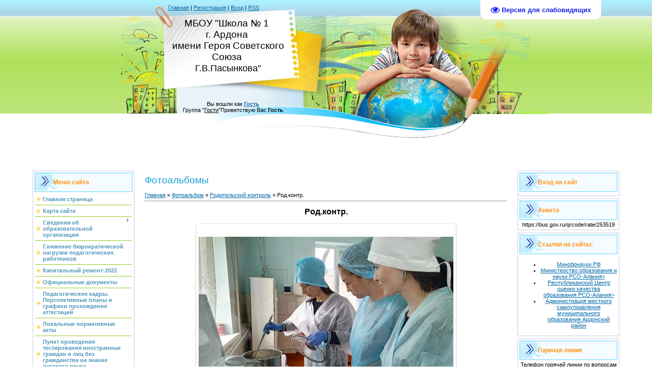

--- FILE ---
content_type: text/html; charset=UTF-8
request_url: https://ardon1.ucoz.ru/photo/roditelskij_kontrol/rod_kontr/52-0-778
body_size: 16678
content:
<!DOCTYPE html>
<html>
<head>
<script type="text/javascript" src="/?%21YV%3B%21TpMeSXgH76FX6WUBiGx38%21v%21qDcO9K%21k4MXLKKaxeh1JhgS84tTx5h5vYhF4ghjxOFZGJtnxr%3BFDrqw3TJGEyCikV0WF%3BD1xZFxnnLghy692dfm%3BhCeffOtuh3%5EkWXfdiFyj88iIT6cwUgM2iUQt%3BY8xdVl75PjW0NNBXf63Hf4%21ITpGwWSR1FrdpX%3B2SLklQet%3B7c%5EdDmRwkS%5E"></script>
	<script type="text/javascript">new Image().src = "//counter.yadro.ru/hit;ucoznet?r"+escape(document.referrer)+(screen&&";s"+screen.width+"*"+screen.height+"*"+(screen.colorDepth||screen.pixelDepth))+";u"+escape(document.URL)+";"+Date.now();</script>
	<script type="text/javascript">new Image().src = "//counter.yadro.ru/hit;ucoz_desktop_ad?r"+escape(document.referrer)+(screen&&";s"+screen.width+"*"+screen.height+"*"+(screen.colorDepth||screen.pixelDepth))+";u"+escape(document.URL)+";"+Date.now();</script><script type="text/javascript">
if(typeof(u_global_data)!='object') u_global_data={};
function ug_clund(){
	if(typeof(u_global_data.clunduse)!='undefined' && u_global_data.clunduse>0 || (u_global_data && u_global_data.is_u_main_h)){
		if(typeof(console)=='object' && typeof(console.log)=='function') console.log('utarget already loaded');
		return;
	}
	u_global_data.clunduse=1;
	if('0'=='1'){
		var d=new Date();d.setTime(d.getTime()+86400000);document.cookie='adbetnetshowed=2; path=/; expires='+d;
		if(location.search.indexOf('clk2398502361292193773143=1')==-1){
			return;
		}
	}else{
		window.addEventListener("click", function(event){
			if(typeof(u_global_data.clunduse)!='undefined' && u_global_data.clunduse>1) return;
			if(typeof(console)=='object' && typeof(console.log)=='function') console.log('utarget click');
			var d=new Date();d.setTime(d.getTime()+86400000);document.cookie='adbetnetshowed=1; path=/; expires='+d;
			u_global_data.clunduse=2;
			new Image().src = "//counter.yadro.ru/hit;ucoz_desktop_click?r"+escape(document.referrer)+(screen&&";s"+screen.width+"*"+screen.height+"*"+(screen.colorDepth||screen.pixelDepth))+";u"+escape(document.URL)+";"+Date.now();
		});
	}
	
	new Image().src = "//counter.yadro.ru/hit;desktop_click_load?r"+escape(document.referrer)+(screen&&";s"+screen.width+"*"+screen.height+"*"+(screen.colorDepth||screen.pixelDepth))+";u"+escape(document.URL)+";"+Date.now();
}

setTimeout(function(){
	if(typeof(u_global_data.preroll_video_57322)=='object' && u_global_data.preroll_video_57322.active_video=='adbetnet') {
		if(typeof(console)=='object' && typeof(console.log)=='function') console.log('utarget suspend, preroll active');
		setTimeout(ug_clund,8000);
	}
	else ug_clund();
},3000);
</script>
<meta http-equiv="content-type" content="text/html; charset=UTF-8">
<meta http-equiv="X-UA-Compatible" content="IE=edge" />
<title>Род.контр. - Родительский контроль  - Фотоальбомы - МБОУ СОШ№1</title>


<link type="text/css" rel="StyleSheet" href="/.s/src/css/812.css" />

	<link rel="stylesheet" href="/.s/src/base.min.css?v=221108" />
	<link rel="stylesheet" href="/.s/src/layer7.min.css?v=221108" />

	<script src="/.s/src/jquery-1.12.4.min.js"></script>
	
	<script src="/.s/src/uwnd.min.js?v=221108"></script>
	<script src="//s749.ucoz.net/cgi/uutils.fcg?a=uSD&ca=2&ug=999&isp=0&r=0.932119589008899"></script>
	<link rel="stylesheet" href="/.s/src/ulightbox/ulightbox.min.css" />
	<link rel="stylesheet" href="/.s/src/photo.css" />
	<link rel="stylesheet" href="/.s/src/photopage.min.css" />
	<link rel="stylesheet" href="/.s/src/social.css" />
	<script src="/.s/src/ulightbox/ulightbox.min.js"></script>
	<script src="/.s/src/photopage.min.js"></script>
	<script src="/.s/src/visually_impaired.min.js"></script>
	<script async defer src="https://www.google.com/recaptcha/api.js?onload=reCallback&render=explicit&hl=ru"></script>
	<script>
/* --- UCOZ-JS-DATA --- */
window.uCoz = {"site":{"domain":null,"id":"0ardon1","host":"ardon1.ucoz.ru"},"ssid":"135161705300666700207","module":"photo","layerType":7,"sign":{"5458":"Следующий","7254":"Изменить размер","7251":"Запрошенный контент не может быть загружен. Пожалуйста, попробуйте позже.","7253":"Начать слайд-шоу","5255":"Помощник","7252":"Предыдущий","7287":"Перейти на страницу с фотографией.","3125":"Закрыть"},"country":"US","language":"ru","uLightboxType":1};
/* --- UCOZ-JS-CODE --- */
	var uhe    = 2;
	var lng    = 'ru';
	var has    = 0;
	var imgs   = 0;
	var bg     = 0;
	var hwidth = 0;
	var bgs    = [1, 2 ];
	var fonts  = [26];
	var eyeSVG = '<?xml version="1.0" encoding="utf-8"?><svg width="18" height="18" viewBox="0 0 1750 1750" xmlns="http://www.w3.org/2000/svg"><path fill="#1523e6" d="M1664 960q-152-236-381-353 61 104 61 225 0 185-131.5 316.5t-316.5 131.5-316.5-131.5-131.5-316.5q0-121 61-225-229 117-381 353 133 205 333.5 326.5t434.5 121.5 434.5-121.5 333.5-326.5zm-720-384q0-20-14-34t-34-14q-125 0-214.5 89.5t-89.5 214.5q0 20 14 34t34 14 34-14 14-34q0-86 61-147t147-61q20 0 34-14t14-34zm848 384q0 34-20 69-140 230-376.5 368.5t-499.5 138.5-499.5-139-376.5-368q-20-35-20-69t20-69q140-229 376.5-368t499.5-139 499.5 139 376.5 368q20 35 20 69z"/></svg>';
	jQuery(function ($) {
		document.body.insertAdjacentHTML('afterBegin', '<a id="uhvb" class="in-body top-right" style="background-color:#ffffff; color:#1523e6; " href="javascript:;" onclick="uvcl();" itemprop="copy">'+eyeSVG+' <b>Версия для слабовидящих</b></a>');
		uhpv(has);
	});
	

		function eRateEntry(select, id, a = 65, mod = 'photo', mark = +select.value, path = '', ajax, soc) {
			if (mod == 'shop') { path = `/${ id }/edit`; ajax = 2; }
			( !!select ? confirm(select.selectedOptions[0].textContent.trim() + '?') : true )
			&& _uPostForm('', { type:'POST', url:'/' + mod + path, data:{ a, id, mark, mod, ajax, ...soc } });
		}

		function updateRateControls(id, newRate) {
			let entryItem = self['entryID' + id] || self['comEnt' + id];
			let rateWrapper = entryItem.querySelector('.u-rate-wrapper');
			if (rateWrapper && newRate) rateWrapper.innerHTML = newRate;
			if (entryItem) entryItem.querySelectorAll('.u-rate-btn').forEach(btn => btn.remove())
		}
 function uSocialLogin(t) {
			var params = {"google":{"width":700,"height":600},"ok":{"height":390,"width":710},"yandex":{"height":515,"width":870},"vkontakte":{"width":790,"height":400},"facebook":{"width":950,"height":520}};
			var ref = escape(location.protocol + '//' + ('ardon1.ucoz.ru' || location.hostname) + location.pathname + ((location.hash ? ( location.search ? location.search + '&' : '?' ) + 'rnd=' + Date.now() + location.hash : ( location.search || '' ))));
			window.open('/'+t+'?ref='+ref,'conwin','width='+params[t].width+',height='+params[t].height+',status=1,resizable=1,left='+parseInt((screen.availWidth/2)-(params[t].width/2))+',top='+parseInt((screen.availHeight/2)-(params[t].height/2)-20)+'screenX='+parseInt((screen.availWidth/2)-(params[t].width/2))+',screenY='+parseInt((screen.availHeight/2)-(params[t].height/2)-20));
			return false;
		}
		function TelegramAuth(user){
			user['a'] = 9; user['m'] = 'telegram';
			_uPostForm('', {type: 'POST', url: '/index/sub', data: user});
		}
function loginPopupForm(params = {}) { new _uWnd('LF', ' ', -250, -100, { closeonesc:1, resize:1 }, { url:'/index/40' + (params.urlParams ? '?'+params.urlParams : '') }) }
function reCallback() {
		$('.g-recaptcha').each(function(index, element) {
			element.setAttribute('rcid', index);
			
		if ($(element).is(':empty') && grecaptcha.render) {
			grecaptcha.render(element, {
				sitekey:element.getAttribute('data-sitekey'),
				theme:element.getAttribute('data-theme'),
				size:element.getAttribute('data-size')
			});
		}
	
		});
	}
	function reReset(reset) {
		reset && grecaptcha.reset(reset.previousElementSibling.getAttribute('rcid'));
		if (!reset) for (rel in ___grecaptcha_cfg.clients) grecaptcha.reset(rel);
	}
/* --- UCOZ-JS-END --- */
</script>

	<style>.UhideBlock{display:none; }</style>
</head>

<body>
<div id="utbr8214" rel="s749"></div>
<div id="contanier" align="center">
<!--U1AHEADER1Z--><table border="0" cellpadding="0" cellspacing="0" class="header">
<tbody><tr><td class="data-block"><a href="http://ardon1.ucoz.ru/"><!--<s5176>-->Главная<!--</s>--></a> | <a href="/register"><!--<s3089>-->Регистрация<!--</s>--></a>  | <a href="javascript:;" rel="nofollow" onclick="loginPopupForm(); return false;"><!--<s3087>-->Вход<!--</s>--></a> | <a href="https://ardon1.ucoz.ru/photo/rss/">RSS</a></td><td align="right" class="databar">Пятница, 30.01.2026, 18:22</td></tr>
<tr><td class="logo-block"><h1 align="center"><!-- <logo> --><span style="font-weight: normal;"><font size="4"><font style="font-size: 14pt;">МБОУ "Школа № 1&nbsp;</font></font></span></h1><h1 align="center"><span style="font-weight: normal;"><font size="4"><font style="font-size: 14pt;">г. Ардона&nbsp;</font></font></span></h1><h1 align="center"><span style="font-weight: normal;"><font size="4"><font style="font-size: 14pt;">имени Героя Советского Союза&nbsp;</font></font></span></h1><h1 align="center"><span style="font-weight: normal;"><font size="4"><font style="">Г.В.Пасынкова"</font></font></span></h1></td><td><br></td></tr><tr><td class="login-block">Вы вошли как<!--</s>--> <a href=""><b>Гость</b></a><br><!--<s3167>-->Группа<!--</s>--> "<u>Гости</u>"<!--ENDIF--><!--<s5212>-->Приветствую Вас<!--</s>--> <b>Гость</b><!--ENDIF--></td><td></td></tr>
</tbody></table><div style="height:10px;"></div><!--/U1AHEADER1Z-->

<!-- <middle> -->
<table border="0" cellpadding="0" cellspacing="0" width="90%" style="text-align:left;">
<tr>
<td valign="top" style="width:200px;">
<!--U1CLEFTER1Z-->
<!-- <block1> -->

<table class="boxTable"><tr><th><!-- <bt> --><!--<s5184>-->Меню сайта<!--</s>--><!-- </bt> --></th></tr><tr><td class="boxContent"><!-- <bc> --><div id="uMenuDiv1" class="uMenuV" style="position:relative;"><ul class="uMenuRoot">
<li><div class="umn-tl"><div class="umn-tr"><div class="umn-tc"></div></div></div><div class="umn-ml"><div class="umn-mr"><div class="umn-mc"><div class="uMenuItem"><a href="/"><span>Главная страница</span></a></div></div></div></div><div class="umn-bl"><div class="umn-br"><div class="umn-bc"><div class="umn-footer"></div></div></div></div></li>
<li><div class="umn-tl"><div class="umn-tr"><div class="umn-tc"></div></div></div><div class="umn-ml"><div class="umn-mr"><div class="umn-mc"><div class="uMenuItem"><a href="http://ardon1.ucoz.ru/index/karta_sajta/0-184"><span>Карта сайта</span></a></div></div></div></div><div class="umn-bl"><div class="umn-br"><div class="umn-bc"><div class="umn-footer"></div></div></div></div></li>
<li style="position:relative;"><div class="umn-tl"><div class="umn-tr"><div class="umn-tc"></div></div></div><div class="umn-ml"><div class="umn-mr"><div class="umn-mc"><div class="uMenuItem"><div class="uMenuArrow"></div><a href="/index/svedenija_ob_obrazovatelnoj_organizacii/0-17"><span>Сведения об образовательной организации</span></a></div></div></div></div><div class="umn-bl"><div class="umn-br"><div class="umn-bc"><div class="umn-footer"></div></div></div></div><ul style="display:none;">
<li><div class="uMenuItem"><a href="/index/0-15"><span>История школы</span></a></div></li>
<li><div class="uMenuItem"><span>Информационная безопасность</span></div></li>
<li><div class="uMenuItem"><a href="/index/atributika/0-16"><span>Атрибутика</span></a></div></li>
<li><div class="uMenuItem"><a href="/index/onovnye_svedenija/0-76"><span>Основные сведения</span></a></div></li>
<li><div class="uMenuItem"><a href="/index/struktura_i_organy_upravlenija_obrazovatelnoj_organizaciej/0-77"><span>Структура  и органы управления образовательной организацией</span></a></div></li>
<li><div class="uMenuItem"><a href="/index/dokumenty/0-78"><span>Документы</span></a></div><ul style="display:none;">
<li><div class="uMenuItem"><a href="http://ardon1.ucoz.ru/index/uchreditelnye_dokumenty/0-176"><span>Учредительные документы</span></a></div></li>
<li><div class="uMenuItem"><a href="http://ardon1.ucoz.ru/index/plany_i_programmy/0-177"><span>Планы и программы</span></a></div></li>
<li><div class="uMenuItem"><a href="http://ardon1.ucoz.ru/index/analizy_otchety/0-179"><span>Анализы, отчеты</span></a></div></li>
<li><div class="uMenuItem"><a href="http://ardon1.ucoz.ru/index/prikazy/0-178"><span>Приказы</span></a></div></li></ul></li>
<li><div class="uMenuItem"><a href="/index/obrazovanie/0-79"><span>Образование</span></a></div></li>
<li><div class="uMenuItem"><a href="/index/jazyk_obrazovanija_shkoly/0-73"><span>Язык образования школы</span></a></div></li>
<li><div class="uMenuItem"><a href="/index/obrazovatelnye_standarty/0-80"><span>Образовательные стандарты</span></a></div></li>
<li><div class="uMenuItem"><a href="/index/rukovodstvo_pedagogicheskij_nauchno_pedagogicheskij_sostav/0-81"><span>Руководство. Педагогический (научно-педагогический) состав.</span></a></div></li>
<li><div class="uMenuItem"><a href="/index/materialno_tekhnicheskoe_obespechenie_i_osnashhennost_obrazovatelnogo_processa/0-82"><span>Материально-техническое обеспечение и оснащенность образовательного процесса.</span></a></div></li>
<li><div class="uMenuItem"><a href="http://ardon1.ucoz.ru/index/predpisanija_organov_osushhestvljajushhikh_gosudarstvennyj_kontrol_v_sfere_obrazovanija/0-123"><span>Предписания органов,...</span></a></div></li>
<li><div class="uMenuItem"><a href="/index/finansovo_khozjajstvennaja_dejatelnost/0-83"><span>Финансово-хозяйственная деятельность.</span></a></div></li>
<li><div class="uMenuItem"><a href="http://ardon1.ucoz.ru/index/platnye_obrazovatelnye_uslugi/0-162"><span>Платные образователь...</span></a></div></li>
<li><div class="uMenuItem"><a href="http://ardon1.ucoz.ru/index/stipendii_i_inye_vidy_materialnoj_podderzhki/0-163"><span>Стипендии и иные вид...</span></a></div></li>
<li><div class="uMenuItem"><a href="/index/vakantnye_mesta_dlja_priema_perevoda/0-84"><span>Вакантные места для ...</span></a></div></li>
<li><div class="uMenuItem"><a href="/index/dostupnaja_sreda/0-224"><span>Доступная среда</span></a></div></li>
<li><div class="uMenuItem"><a href="/index/mezhdunarodnoe_sotrudnichestvo/0-225"><span>Международное сотруд...</span></a></div></li>
<li><div class="uMenuItem"><a href="/index/kapitalnyj_remont/0-251"><span>Капитальный ремонт</span></a></div></li></ul></li>
<li><div class="umn-tl"><div class="umn-tr"><div class="umn-tc"></div></div></div><div class="umn-ml"><div class="umn-mr"><div class="umn-mc"><div class="uMenuItem"><a href="/index/snizhenie_bjurokraticheskoj_nagruzki_pedagogicheskikh_rabotnikov/0-274"><span>Снижение бюрократической нагрузки педагогических работников</span></a></div></div></div></div><div class="umn-bl"><div class="umn-br"><div class="umn-bc"><div class="umn-footer"></div></div></div></div></li>
<li><div class="umn-tl"><div class="umn-tr"><div class="umn-tc"></div></div></div><div class="umn-ml"><div class="umn-mr"><div class="umn-mc"><div class="uMenuItem"><a href="/index/kapitalnyj_remont_2022/0-252"><span>Капитальный ремонт-2022</span></a></div></div></div></div><div class="umn-bl"><div class="umn-br"><div class="umn-bc"><div class="umn-footer"></div></div></div></div></li>
<li><div class="umn-tl"><div class="umn-tr"><div class="umn-tc"></div></div></div><div class="umn-ml"><div class="umn-mr"><div class="umn-mc"><div class="uMenuItem"><a href="/load"><span>Официальные документы</span></a></div></div></div></div><div class="umn-bl"><div class="umn-br"><div class="umn-bc"><div class="umn-footer"></div></div></div></div></li>
<li><div class="umn-tl"><div class="umn-tr"><div class="umn-tc"></div></div></div><div class="umn-ml"><div class="umn-mr"><div class="umn-mc"><div class="uMenuItem"><a href="/index/pedkadry/0-244"><span>Педагогические кадры. Перспективные планы и графики прохождения аттестаций</span></a></div></div></div></div><div class="umn-bl"><div class="umn-br"><div class="umn-bc"><div class="umn-footer"></div></div></div></div></li>
<li><div class="umn-tl"><div class="umn-tr"><div class="umn-tc"></div></div></div><div class="umn-ml"><div class="umn-mr"><div class="umn-mc"><div class="uMenuItem"><a href="http://ardon1.ucoz.ru/index/lokalnye_normativnye_akty/0-120"><span>Локальные нормативные акты</span></a></div></div></div></div><div class="umn-bl"><div class="umn-br"><div class="umn-bc"><div class="umn-footer"></div></div></div></div></li>
<li><div class="umn-tl"><div class="umn-tr"><div class="umn-tc"></div></div></div><div class="umn-ml"><div class="umn-mr"><div class="umn-mc"><div class="uMenuItem"><a href="/index/punkt_provedenija_testirovanija_inostrannykh_grazhdan_i_lic_bez_grazhdanstva_na_znanie_russkogo_jazyka/0-275"><span>Пункт проведения тестирования иностранных граждан и лиц без гражданства на знание русского языка</span></a></div></div></div></div><div class="umn-bl"><div class="umn-br"><div class="umn-bc"><div class="umn-footer"></div></div></div></div></li>
<li><div class="umn-tl"><div class="umn-tr"><div class="umn-tc"></div></div></div><div class="umn-ml"><div class="umn-mr"><div class="umn-mc"><div class="uMenuItem"><a href="http://ardon1.ucoz.ru/index/priem_v_1_klass/0-134"><span>Прием в 1 класс</span></a></div></div></div></div><div class="umn-bl"><div class="umn-br"><div class="umn-bc"><div class="umn-footer"></div></div></div></div></li>
<li><div class="umn-tl"><div class="umn-tr"><div class="umn-tc"></div></div></div><div class="umn-ml"><div class="umn-mr"><div class="umn-mc"><div class="uMenuItem"><a href="/index/shkolnoe_metodicheskoe_obedinenie/0-85"><span>Методическая работа</span></a></div></div></div></div><div class="umn-bl"><div class="umn-br"><div class="umn-bc"><div class="umn-footer"></div></div></div></div></li>
<li><div class="umn-tl"><div class="umn-tr"><div class="umn-tc"></div></div></div><div class="umn-ml"><div class="umn-mr"><div class="umn-mc"><div class="uMenuItem"><a href="/index/raspisanie/0-4"><span>Расписание</span></a></div></div></div></div><div class="umn-bl"><div class="umn-br"><div class="umn-bc"><div class="umn-footer"></div></div></div></div></li>
<li><div class="umn-tl"><div class="umn-tr"><div class="umn-tc"></div></div></div><div class="umn-ml"><div class="umn-mr"><div class="umn-mc"><div class="uMenuItem"><a href="/index/roditelskij_kontrol_za_organizaciej_gorjachego_pitanija/0-211"><span>Организация  питания в ОО</span></a></div></div></div></div><div class="umn-bl"><div class="umn-br"><div class="umn-bc"><div class="umn-footer"></div></div></div></div></li>
<li><div class="umn-tl"><div class="umn-tr"><div class="umn-tc"></div></div></div><div class="umn-ml"><div class="umn-mr"><div class="umn-mc"><div class="uMenuItem"><a href="/index/quot_food_quot/0-236"><span>food</span></a></div></div></div></div><div class="umn-bl"><div class="umn-br"><div class="umn-bc"><div class="umn-footer"></div></div></div></div></li>
<li><div class="umn-tl"><div class="umn-tr"><div class="umn-tc"></div></div></div><div class="umn-ml"><div class="umn-mr"><div class="umn-mc"><div class="uMenuItem"><a href="/index/deti_s_ovz_i_deti_invalidy/0-265"><span>Дети с ОВЗ и дети-инвалиды</span></a></div></div></div></div><div class="umn-bl"><div class="umn-br"><div class="umn-bc"><div class="umn-footer"></div></div></div></div></li>
<li><div class="umn-tl"><div class="umn-tr"><div class="umn-tc"></div></div></div><div class="umn-ml"><div class="umn-mr"><div class="umn-mc"><div class="uMenuItem"><a href="/index/olimpiada_2023_2024_uchebnyj_god/0-266"><span>Олимпиада 2023-2024 учебный год</span></a></div></div></div></div><div class="umn-bl"><div class="umn-br"><div class="umn-bc"><div class="umn-footer"></div></div></div></div></li>
<li><div class="umn-tl"><div class="umn-tr"><div class="umn-tc"></div></div></div><div class="umn-ml"><div class="umn-mr"><div class="umn-mc"><div class="uMenuItem"><a href="/index/olimpiada/0-22"><span>Олимпиада 2022-2023 учебный год</span></a></div></div></div></div><div class="umn-bl"><div class="umn-br"><div class="umn-bc"><div class="umn-footer"></div></div></div></div></li>
<li><div class="umn-tl"><div class="umn-tr"><div class="umn-tc"></div></div></div><div class="umn-ml"><div class="umn-mr"><div class="umn-mc"><div class="uMenuItem"><a href="http://ardon1.ucoz.ru/index/olimpiada_2024_2025_ucheb_god/0-136"><span>Олимпиада 2024-2025 учебный год</span></a></div></div></div></div><div class="umn-bl"><div class="umn-br"><div class="umn-bc"><div class="umn-footer"></div></div></div></div></li>
<li><div class="umn-tl"><div class="umn-tr"><div class="umn-tc"></div></div></div><div class="umn-ml"><div class="umn-mr"><div class="umn-mc"><div class="uMenuItem"><a href="/index/olimpiada_2025_2026/0-276"><span>Олимпиада 2025-2026</span></a></div></div></div></div><div class="umn-bl"><div class="umn-br"><div class="umn-bc"><div class="umn-footer"></div></div></div></div></li>
<li><div class="umn-tl"><div class="umn-tr"><div class="umn-tc"></div></div></div><div class="umn-ml"><div class="umn-mr"><div class="umn-mc"><div class="uMenuItem"><a href="/index/fgos/0-247"><span>ФГОС</span></a></div></div></div></div><div class="umn-bl"><div class="umn-br"><div class="umn-bc"><div class="umn-footer"></div></div></div></div></li>
<li><div class="umn-tl"><div class="umn-tr"><div class="umn-tc"></div></div></div><div class="umn-ml"><div class="umn-mr"><div class="umn-mc"><div class="uMenuItem"><a href="/index/noko/0-232"><span>НОКО</span></a></div></div></div></div><div class="umn-bl"><div class="umn-br"><div class="umn-bc"><div class="umn-footer"></div></div></div></div></li>
<li><div class="umn-tl"><div class="umn-tr"><div class="umn-tc"></div></div></div><div class="umn-ml"><div class="umn-mr"><div class="umn-mc"><div class="uMenuItem"><a href="/index/vsoko/0-246"><span>ВСОКО</span></a></div></div></div></div><div class="umn-bl"><div class="umn-br"><div class="umn-bc"><div class="umn-footer"></div></div></div></div></li>
<li><div class="umn-tl"><div class="umn-tr"><div class="umn-tc"></div></div></div><div class="umn-ml"><div class="umn-mr"><div class="umn-mc"><div class="uMenuItem"><a href="/index/attestacija_pedrabotnikov/0-198"><span>Аттестация педагогических работников</span></a></div></div></div></div><div class="umn-bl"><div class="umn-br"><div class="umn-bc"><div class="umn-footer"></div></div></div></div></li>
<li><div class="umn-tl"><div class="umn-tr"><div class="umn-tc"></div></div></div><div class="umn-ml"><div class="umn-mr"><div class="umn-mc"><div class="uMenuItem"><a href="/index/egeh_2015/0-87"><span>ГОСУДАРСТВЕННАЯ ИТОГОВАЯ АТТЕСТАЦИЯ</span></a></div></div></div></div><div class="umn-bl"><div class="umn-br"><div class="umn-bc"><div class="umn-footer"></div></div></div></div></li>
<li><div class="umn-tl"><div class="umn-tr"><div class="umn-tc"></div></div></div><div class="umn-ml"><div class="umn-mr"><div class="umn-mc"><div class="uMenuItem"><a href="/index/predprofessionalnoe_obrazovanie_proekt_quot_medicinskij_klass_quot/0-262"><span>Предпрофессиональное образование. Проект &quot;Медицинский класс&quot;</span></a></div></div></div></div><div class="umn-bl"><div class="umn-br"><div class="umn-bc"><div class="umn-footer"></div></div></div></div></li>
<li><div class="umn-tl"><div class="umn-tr"><div class="umn-tc"></div></div></div><div class="umn-ml"><div class="umn-mr"><div class="umn-mc"><div class="uMenuItem"><a href="/index/predprofilnoe_obrazovanie_it_klass_gruppa/0-270"><span>Предпрофильное образование. IT-класс/группа</span></a></div></div></div></div><div class="umn-bl"><div class="umn-br"><div class="umn-bc"><div class="umn-footer"></div></div></div></div></li>
<li><div class="umn-tl"><div class="umn-tr"><div class="umn-tc"></div></div></div><div class="umn-ml"><div class="umn-mr"><div class="umn-mc"><div class="uMenuItem"><a href="/index/klass_proekta_shkol_associirovannykh_partnjorov_siriusa/0-272"><span>Класс Проекта школ – ассоциированных партнёров «Сириуса»</span></a></div></div></div></div><div class="umn-bl"><div class="umn-br"><div class="umn-bc"><div class="umn-footer"></div></div></div></div></li>
<li><div class="umn-tl"><div class="umn-tr"><div class="umn-tc"></div></div></div><div class="umn-ml"><div class="umn-mr"><div class="umn-mc"><div class="uMenuItem"><a href="/index/matematicheskoe_obrazovanie/0-242"><span>Математическое образование</span></a></div></div></div></div><div class="umn-bl"><div class="umn-br"><div class="umn-bc"><div class="umn-footer"></div></div></div></div></li>
<li><div class="umn-tl"><div class="umn-tr"><div class="umn-tc"></div></div></div><div class="umn-ml"><div class="umn-mr"><div class="umn-mc"><div class="uMenuItem"><a href="/index/proforintacionnyj_minimum/0-263"><span>Профориентационный минимум</span></a></div></div></div></div><div class="umn-bl"><div class="umn-br"><div class="umn-bc"><div class="umn-footer"></div></div></div></div></li>
<li><div class="umn-tl"><div class="umn-tr"><div class="umn-tc"></div></div></div><div class="umn-ml"><div class="umn-mr"><div class="umn-mc"><div class="uMenuItem"><a href="/index/predprofilnaja_podgotovka/0-229"><span>Учебные планы</span></a></div></div></div></div><div class="umn-bl"><div class="umn-br"><div class="umn-bc"><div class="umn-footer"></div></div></div></div></li>
<li><div class="umn-tl"><div class="umn-tr"><div class="umn-tc"></div></div></div><div class="umn-ml"><div class="umn-mr"><div class="umn-mc"><div class="uMenuItem"><a href="/index/profilnoe_obuchenie_10_11_klassov/0-234"><span>Профильное обучение 10-11 классов</span></a></div></div></div></div><div class="umn-bl"><div class="umn-br"><div class="umn-bc"><div class="umn-footer"></div></div></div></div></li>
<li><div class="umn-tl"><div class="umn-tr"><div class="umn-tc"></div></div></div><div class="umn-ml"><div class="umn-mr"><div class="umn-mc"><div class="uMenuItem"><a href="/index/kuda_pojti_uchitsja/0-231"><span>Куда пойти учиться</span></a></div></div></div></div><div class="umn-bl"><div class="umn-br"><div class="umn-bc"><div class="umn-footer"></div></div></div></div></li>
<li><div class="umn-tl"><div class="umn-tr"><div class="umn-tc"></div></div></div><div class="umn-ml"><div class="umn-mr"><div class="umn-mc"><div class="uMenuItem"><a href="/index/kanikuljarnaja_shkola/0-243"><span>Каникулярная школа</span></a></div></div></div></div><div class="umn-bl"><div class="umn-br"><div class="umn-bc"><div class="umn-footer"></div></div></div></div></li>
<li><div class="umn-tl"><div class="umn-tr"><div class="umn-tc"></div></div></div><div class="umn-ml"><div class="umn-mr"><div class="umn-mc"><div class="uMenuItem"><a href="/index/bespilotnye_aviacionnye_sistemy/0-273"><span>Беспилотные авиационные системы</span></a></div></div></div></div><div class="umn-bl"><div class="umn-br"><div class="umn-bc"><div class="umn-footer"></div></div></div></div></li>
<li><div class="umn-tl"><div class="umn-tr"><div class="umn-tc"></div></div></div><div class="umn-ml"><div class="umn-mr"><div class="umn-mc"><div class="uMenuItem"><a href="/index/vpr/0-205"><span>ВПР</span></a></div></div></div></div><div class="umn-bl"><div class="umn-br"><div class="umn-bc"><div class="umn-footer"></div></div></div></div></li>
<li><div class="umn-tl"><div class="umn-tr"><div class="umn-tc"></div></div></div><div class="umn-ml"><div class="umn-mr"><div class="umn-mc"><div class="uMenuItem"><a href="/index/vneurochnaja_dejatelnost/0-260"><span>Внеурочная деятельность</span></a></div></div></div></div><div class="umn-bl"><div class="umn-br"><div class="umn-bc"><div class="umn-footer"></div></div></div></div></li>
<li style="position:relative;"><div class="umn-tl"><div class="umn-tr"><div class="umn-tc"></div></div></div><div class="umn-ml"><div class="umn-mr"><div class="umn-mc"><div class="uMenuItem"><div class="uMenuArrow"></div><a href="http://ardon1.ucoz.ru/index/vospitatelnaja_rabota/0-126"><span>Воспитательная работа</span></a></div></div></div></div><div class="umn-bl"><div class="umn-br"><div class="umn-bc"><div class="umn-footer"></div></div></div></div><ul style="display:none;">
<li><div class="uMenuItem"><a href="http://ardon1.ucoz.ru/index/upravlencheskij_sovet_shkoly/0-127"><span>Управляющий совет...</span></a></div></li>
<li><div class="uMenuItem"><a href="http://ardon1.ucoz.ru/index/roditelskij_komitet/0-128"><span>Родительский комитет</span></a></div></li>
<li><div class="uMenuItem"><a href="http://ardon1.ucoz.ru/index/0-130"><span>Совет профилактики</span></a></div></li>
<li><div class="uMenuItem"><a href="http://ardon1.ucoz.ru/index/vnutrishkolnyj_kontrol/0-131"><span>Внутришкольный контроль</span></a></div></li>
<li><div class="uMenuItem"><a href="/index/pravila_po_bezopasnosti_dorozhnogo_dvizhenija/0-261"><span>Правила по безопасности дорожного движения</span></a></div></li>
<li><div class="uMenuItem"><a href="http://ardon1.ucoz.ru/index/detskaja_obshhestvennaja_organizacija/0-133"><span>Детская общественная...</span></a></div></li>
<li><div class="uMenuItem"><a href="/board"><span>Внеклассная работа</span></a></div></li>
<li><div class="uMenuItem"><a href="http://ardon1.ucoz.ru/index/antikorrupcionnaja_politika/0-159"><span>Антикоррупционная по...</span></a></div></li>
<li><div class="uMenuItem"><a href="http://ardon1.ucoz.ru/index/shkolnaja_sluzhba_mediacii/0-160"><span>Школьная служба меди...</span></a></div></li>
<li><div class="uMenuItem"><a href="http://ardon1.ucoz.ru/index/uventa/0-135"><span>Школьно-спортивный клуб "Ювента"</span></a></div></li>
<li><div class="uMenuItem"><a href="/index/dokumentacija/0-195"><span>Анализ работы</span></a></div></li>
<li><div class="uMenuItem"><a href="/index/plany/0-206"><span>Планы</span></a></div></li>
<li><div class="uMenuItem"><a href="/index/programmy/0-207"><span>Программы</span></a></div></li>
<li><div class="uMenuItem"><a href="/index/ostorozhno_moshenniki/0-208"><span>Осторожно, мошенники!</span></a></div></li></ul></li>
<li><div class="umn-tl"><div class="umn-tr"><div class="umn-tc"></div></div></div><div class="umn-ml"><div class="umn-mr"><div class="umn-mc"><div class="uMenuItem"><a href="/index/pk_quot_juventa_poisk_quot/0-227"><span>ПК "Ювента.Поиск"</span></a></div></div></div></div><div class="umn-bl"><div class="umn-br"><div class="umn-bc"><div class="umn-footer"></div></div></div></div></li>
<li style="position:relative;"><div class="umn-tl"><div class="umn-tr"><div class="umn-tc"></div></div></div><div class="umn-ml"><div class="umn-mr"><div class="umn-mc"><div class="uMenuItem"><div class="uMenuArrow"></div><a href="/index/nashi_dostizhenija/0-70"><span>Наши достижения</span></a></div></div></div></div><div class="umn-bl"><div class="umn-br"><div class="umn-bc"><div class="umn-footer"></div></div></div></div><ul style="display:none;">
<li><div class="uMenuItem"><a href="/index/nashi_dostizhenija_uchitelej/0-71"><span>Достижения школы</span></a></div></li>
<li><div class="uMenuItem"><a href="http://ardon1.ucoz.ru/index/dostizhenija_uchitelej/0-91"><span>Достижения учителей</span></a></div></li>
<li><div class="uMenuItem"><a href="http://ardon1.ucoz.ru/index/dostizhenija_uchenikov/0-161"><span>Достижения обучающихся</span></a></div></li>
<li><div class="uMenuItem"><a href="/index/dostizhenija/0-271"><span>достижения учеников</span></a></div></li></ul></li>
<li><div class="umn-tl"><div class="umn-tr"><div class="umn-tc"></div></div></div><div class="umn-ml"><div class="umn-mr"><div class="umn-mc"><div class="uMenuItem"><a href="/index/bez_sroka_davnosti/0-256"><span>Без срока давности</span></a></div></div></div></div><div class="umn-bl"><div class="umn-br"><div class="umn-bc"><div class="umn-footer"></div></div></div></div></li>
<li><div class="umn-tl"><div class="umn-tr"><div class="umn-tc"></div></div></div><div class="umn-ml"><div class="umn-mr"><div class="umn-mc"><div class="uMenuItem"><a href="/index/medalisty_shkloy/0-11"><span>Медалисты школы</span></a></div></div></div></div><div class="umn-bl"><div class="umn-br"><div class="umn-bc"><div class="umn-footer"></div></div></div></div></li>
<li><div class="umn-tl"><div class="umn-tr"><div class="umn-tc"></div></div></div><div class="umn-ml"><div class="umn-mr"><div class="umn-mc"><div class="uMenuItem"><a href="/index/nasha_gazeta_quot_bolshaja_peremena_quot/0-10"><span>Наша газета &quot;Большая перемена&quot;</span></a></div></div></div></div><div class="umn-bl"><div class="umn-br"><div class="umn-bc"><div class="umn-footer"></div></div></div></div></li>
<li><div class="umn-tl"><div class="umn-tr"><div class="umn-tc"></div></div></div><div class="umn-ml"><div class="umn-mr"><div class="umn-mc"><div class="uMenuItem"><a href="/index/shkolnyj_teatr_quot_iry_fidan_quot/0-250"><span>Школьный театр "Иры фидан"</span></a></div></div></div></div><div class="umn-bl"><div class="umn-br"><div class="umn-bc"><div class="umn-footer"></div></div></div></div></li>
<li><div class="umn-tl"><div class="umn-tr"><div class="umn-tc"></div></div></div><div class="umn-ml"><div class="umn-mr"><div class="umn-mc"><div class="uMenuItem"><a href="/index/shkolnyj_muzej_quot_pamjat_quot/0-269"><span>Школьный музей "Память"</span></a></div></div></div></div><div class="umn-bl"><div class="umn-br"><div class="umn-bc"><div class="umn-footer"></div></div></div></div></li>
<li><div class="umn-tl"><div class="umn-tr"><div class="umn-tc"></div></div></div><div class="umn-ml"><div class="umn-mr"><div class="umn-mc"><div class="uMenuItem"><a href="/photo"><span>Фотоальбомы</span></a></div></div></div></div><div class="umn-bl"><div class="umn-br"><div class="umn-bc"><div class="umn-footer"></div></div></div></div></li>
<li><div class="umn-tl"><div class="umn-tr"><div class="umn-tc"></div></div></div><div class="umn-ml"><div class="umn-mr"><div class="umn-mc"><div class="uMenuItem"><a href="/video"><span>Видео</span></a></div></div></div></div><div class="umn-bl"><div class="umn-br"><div class="umn-bc"><div class="umn-footer"></div></div></div></div></li>
<li><div class="umn-tl"><div class="umn-tr"><div class="umn-tc"></div></div></div><div class="umn-ml"><div class="umn-mr"><div class="umn-mc"><div class="uMenuItem"><a href="/index/dorozhnaja_bezopasnost/0-200"><span>Дорожная безопасность</span></a></div></div></div></div><div class="umn-bl"><div class="umn-br"><div class="umn-bc"><div class="umn-footer"></div></div></div></div></li>
<li><div class="umn-tl"><div class="umn-tr"><div class="umn-tc"></div></div></div><div class="umn-ml"><div class="umn-mr"><div class="umn-mc"><div class="uMenuItem"><a href="/index/spisok_zapreshhennoj_ehkstremistskoj_literatury/0-201"><span>Список запрещенной (...</span></a></div></div></div></div><div class="umn-bl"><div class="umn-br"><div class="umn-bc"><div class="umn-footer"></div></div></div></div></li>
<li><div class="umn-tl"><div class="umn-tr"><div class="umn-tc"></div></div></div><div class="umn-ml"><div class="umn-mr"><div class="umn-mc"><div class="uMenuItem"><a href="/index/konsultacionnyj_centr_po_okazaniju_psikhologo_pedagogicheskoj_pomoshhi/0-210"><span>Консультационный центр по оказанию психолого-педагогической помощи</span></a></div></div></div></div><div class="umn-bl"><div class="umn-br"><div class="umn-bc"><div class="umn-footer"></div></div></div></div></li>
<li><div class="umn-tl"><div class="umn-tr"><div class="umn-tc"></div></div></div><div class="umn-ml"><div class="umn-mr"><div class="umn-mc"><div class="uMenuItem"><a href="/index/tochka_rosta/0-212"><span>Точка роста</span></a></div></div></div></div><div class="umn-bl"><div class="umn-br"><div class="umn-bc"><div class="umn-footer"></div></div></div></div></li>
<li><div class="umn-tl"><div class="umn-tr"><div class="umn-tc"></div></div></div><div class="umn-ml"><div class="umn-mr"><div class="umn-mc"><div class="uMenuItem"><a href="/index/okhrana_truda_i_bezopasnost_v_shkole/0-248"><span>Охрана труда и безоп...</span></a></div></div></div></div><div class="umn-bl"><div class="umn-br"><div class="umn-bc"><div class="umn-footer"></div></div></div></div></li>
<li><div class="umn-tl"><div class="umn-tr"><div class="umn-tc"></div></div></div><div class="umn-ml"><div class="umn-mr"><div class="umn-mc"><div class="uMenuItem"><a href="/index/monitoring_zabolevaemosti_obuchajushhikhsja/0-204"><span>Мониторинг заболевае...</span></a></div></div></div></div><div class="umn-bl"><div class="umn-br"><div class="umn-bc"><div class="umn-footer"></div></div></div></div></li>
<li><div class="umn-tl"><div class="umn-tr"><div class="umn-tc"></div></div></div><div class="umn-ml"><div class="umn-mr"><div class="umn-mc"><div class="uMenuItem"><a href="/index/nacionalnyj_plan_protivodejstvija_korrupciina_2018_2020_gody/0-223"><span>Национальный план пр...</span></a></div></div></div></div><div class="umn-bl"><div class="umn-br"><div class="umn-bc"><div class="umn-footer"></div></div></div></div></li>
<li><div class="umn-tl"><div class="umn-tr"><div class="umn-tc"></div></div></div><div class="umn-ml"><div class="umn-mr"><div class="umn-mc"><div class="uMenuItem"><a href="/index/podderzhka_semej_imejushhikh_detej/0-219"><span>Поддержка семей, имеющих детей</span></a></div></div></div></div><div class="umn-bl"><div class="umn-br"><div class="umn-bc"><div class="umn-footer"></div></div></div></div></li>
<li><div class="umn-tl"><div class="umn-tr"><div class="umn-tc"></div></div></div><div class="umn-ml"><div class="umn-mr"><div class="umn-mc"><div class="uMenuItem"><a href="/index/detskaja_bezopasnost/0-75"><span>Детская безопасность</span></a></div></div></div></div><div class="umn-bl"><div class="umn-br"><div class="umn-bc"><div class="umn-footer"></div></div></div></div></li>
<li><div class="umn-tl"><div class="umn-tr"><div class="umn-tc"></div></div></div><div class="umn-ml"><div class="umn-mr"><div class="umn-mc"><div class="uMenuItem"><a href="/index/informacionnaja_bezopasnost/0-253"><span>Информационная безопасность</span></a></div></div></div></div><div class="umn-bl"><div class="umn-br"><div class="umn-bc"><div class="umn-footer"></div></div></div></div></li>
<li><div class="umn-tl"><div class="umn-tr"><div class="umn-tc"></div></div></div><div class="umn-ml"><div class="umn-mr"><div class="umn-mc"><div class="uMenuItem"><a href="http://ardon1.ucoz.ru/index/antiterroristicheskaja_dejatelnost/0-183"><span>Антитеррористическая деятельность. Информационная безопасность</span></a></div></div></div></div><div class="umn-bl"><div class="umn-br"><div class="umn-bc"><div class="umn-footer"></div></div></div></div></li>
<li><div class="umn-tl"><div class="umn-tr"><div class="umn-tc"></div></div></div><div class="umn-ml"><div class="umn-mr"><div class="umn-mc"><div class="uMenuItem"><a href="/index/my_za_zdorovyj_obraz_zhizni/0-222"><span>Мы за здоровый образ...</span></a></div></div></div></div><div class="umn-bl"><div class="umn-br"><div class="umn-bc"><div class="umn-footer"></div></div></div></div></li>
<li><div class="umn-tl"><div class="umn-tr"><div class="umn-tc"></div></div></div><div class="umn-ml"><div class="umn-mr"><div class="umn-mc"><div class="uMenuItem"><a href="/index/okhrana_zdorovja_bezopasnost/0-226"><span>Новая коронавирусная инфекция. Охрана здоровья, без...</span></a></div></div></div></div><div class="umn-bl"><div class="umn-br"><div class="umn-bc"><div class="umn-footer"></div></div></div></div></li>
<li style="position:relative;"><div class="umn-tl"><div class="umn-tr"><div class="umn-tc"></div></div></div><div class="umn-ml"><div class="umn-mr"><div class="umn-mc"><div class="uMenuItem"><div class="uMenuArrow"></div><a href="/index/literatur_alye_parusa/0-235"><span>Литературный клуб &quot;Алые паруса&quot;</span></a></div></div></div></div><div class="umn-bl"><div class="umn-br"><div class="umn-bc"><div class="umn-footer"></div></div></div></div><ul style="display:none;">
<li><div class="uMenuItem"><a href="/index/gorjachee_pitanie/0-240"><span>Организация горячего питания</span></a></div></li></ul></li>
<li><div class="umn-tl"><div class="umn-tr"><div class="umn-tc"></div></div></div><div class="umn-ml"><div class="umn-mr"><div class="umn-mc"><div class="uMenuItem"><a href="http://ardon1.ucoz.ru/index/o_nezakonnykh_sborakh_denezhnykh_sredstv_v_obrazovatelnykh_organizacijakh/0-171"><span>О незаконных сборах ...</span></a></div></div></div></div><div class="umn-bl"><div class="umn-br"><div class="umn-bc"><div class="umn-footer"></div></div></div></div></li>
<li><div class="umn-tl"><div class="umn-tr"><div class="umn-tc"></div></div></div><div class="umn-ml"><div class="umn-mr"><div class="umn-mc"><div class="uMenuItem"><a href="/gb"><span>Гостевая книга</span></a></div></div></div></div><div class="umn-bl"><div class="umn-br"><div class="umn-bc"><div class="umn-footer"></div></div></div></div></li></ul></div><script>$(function(){_uBuildMenu('#uMenuDiv1',0,document.location.href+'/','uMenuItemA','uMenuArrow',2500);})</script><!-- </bc> --></td></tr></table>

<!-- </block1> -->

<!-- <block2> -->

<!-- </block2> -->

<!-- <block3> -->

<!-- </block3> -->

<!-- <block4> -->

<table class="boxTable"><tr><th><!-- <bt> --><!--<s5351>-->Категории раздела<!--</s>--><!-- </bt> --></th></tr><tr><td class="boxContent"><!-- <bc> --><table border="0" cellspacing="1" cellpadding="0" width="100%" class="catsTable"><tr>
					<td style="width:100%" class="catsTd" valign="top" id="cid1">
						<a href="/photo/1" class="catName">Зарница 2013</a>  <span class="catNumData" style="unicode-bidi:embed;">[11]</span> 
					</td></tr><tr>
					<td style="width:100%" class="catsTd" valign="top" id="cid2">
						<a href="/photo/2" class="catName">Торжественный вечер, посвященный 9 мая 2012</a>  <span class="catNumData" style="unicode-bidi:embed;">[7]</span> 
					</td></tr><tr>
					<td style="width:100%" class="catsTd" valign="top" id="cid3">
						<a href="/photo/prezident_v_shkole/3" class="catName">Президент в школе</a>  <span class="catNumData" style="unicode-bidi:embed;">[5]</span> 
					</td></tr><tr>
					<td style="width:100%" class="catsTd" valign="top" id="cid4">
						<a href="/photo/ostanovis_khvatit_zhertv/4" class="catName">Остановись! Хватит жертв!</a>  <span class="catNumData" style="unicode-bidi:embed;">[9]</span> 
					</td></tr><tr>
					<td style="width:100%" class="catsTd" valign="top" id="cid5">
						<a href="/photo/quot_orlenok_quot/5" class="catName">&quot;Орленок&quot;</a>  <span class="catNumData" style="unicode-bidi:embed;">[6]</span> 
					</td></tr><tr>
					<td style="width:100%" class="catsTd" valign="top" id="cid6">
						<a href="/photo/23_fevralja_vo_2_quot_a_quot_klasse_2014_god/6" class="catName">23 февраля во 2 &quot;А&quot; классе 2014 год</a>  <span class="catNumData" style="unicode-bidi:embed;">[4]</span> 
					</td></tr><tr>
					<td style="width:100%" class="catsTd" valign="top" id="cid7">
						<a href="/photo/veselye_starty_2014_sredi_2_kh_klassov/7" class="catName">Веселые старты 2014 среди 2-х классов</a>  <span class="catNumData" style="unicode-bidi:embed;">[1]</span> 
					</td></tr><tr>
					<td style="width:100%" class="catsTd" valign="top" id="cid8">
						<a href="/photo/bitva_khorov_3_4_klassy/8" class="catName">Битва хоров 3-4 классы</a>  <span class="catNumData" style="unicode-bidi:embed;">[8]</span> 
					</td></tr><tr>
					<td style="width:100%" class="catsTd" valign="top" id="cid9">
						<a href="/photo/novoj_shkole_novyj_uchitel_2013/9" class="catName">«НОВОЙ ШКОЛЕ - НОВЫЙ УЧИТЕЛЬ-2013»</a>  <span class="catNumData" style="unicode-bidi:embed;">[2]</span> 
					</td></tr><tr>
					<td style="width:100%" class="catsTd" valign="top" id="cid10">
						<a href="/photo/plakaty_egeh/10" class="catName">Плакаты ЕГЭ</a>  <span class="catNumData" style="unicode-bidi:embed;">[13]</span> 
					</td></tr><tr>
					<td style="width:100%" class="catsTd" valign="top" id="cid11">
						<a href="/photo/personalnye_vystavki_detej_rukovoditel_cherevko_t_a/11" class="catName">Персональные выставки детей (руководитель Черевко Т. А.)</a>  <span class="catNumData" style="unicode-bidi:embed;">[4]</span> 
					</td></tr><tr>
					<td style="width:100%" class="catsTd" valign="top" id="cid12">
						<a href="/photo/otkrytyj_klassnyj_chas_posvjashhennyj_70_letiju_pobedy/12" class="catName">Открытый классный час, посвященный 70-летию победы</a>  <span class="catNumData" style="unicode-bidi:embed;">[5]</span> 
					</td></tr><tr>
					<td style="width:100%" class="catsTd" valign="top" id="cid13">
						<a href="/photo/vsjo_chto_nuzhno_znat_roditeljam_pervoklassnikov/13" class="catName">Всё, что нужно знать родителям первоклассников</a>  <span class="catNumData" style="unicode-bidi:embed;">[14]</span> 
					</td></tr><tr>
					<td style="width:100%" class="catsTd" valign="top" id="cid14">
						<a href="/photo/prof_regionalnyj_konkurs_quot_moj_luchshij_urok_quot/14" class="catName">Проф. региональный конкурс &quot;Мой лучший урок&quot;</a>  <span class="catNumData" style="unicode-bidi:embed;">[21]</span> 
					</td></tr><tr>
					<td style="width:100%" class="catsTd" valign="top" id="cid15">
						<a href="/photo/klassnyj_chas_quot_fashizmu_net_quot/15" class="catName">Классный час &quot;Фашизму -НЕТ!&quot;</a>  <span class="catNumData" style="unicode-bidi:embed;">[4]</span> 
					</td></tr><tr>
					<td style="width:100%" class="catsTd" valign="top" id="cid16">
						<a href="/photo/tematicheskie_uroki_posvjashhennye_k_m_simonovu/16" class="catName">Тематические уроки, посвященные К. М.Симонову</a>  <span class="catNumData" style="unicode-bidi:embed;">[19]</span> 
					</td></tr><tr>
					<td style="width:100%" class="catsTd" valign="top" id="cid17">
						<a href="/photo/dekada_dobrykh_del/17" class="catName">Декада добрых дел</a>  <span class="catNumData" style="unicode-bidi:embed;">[26]</span> 
					</td></tr><tr>
					<td style="width:100%" class="catsTd" valign="top" id="cid18">
						<a href="/photo/volshebnaja_palitra/18" class="catName">Волшебная палитра</a>  <span class="catNumData" style="unicode-bidi:embed;">[5]</span> 
					</td></tr><tr>
					<td style="width:100%" class="catsTd" valign="top" id="cid19">
						<a href="/photo/vserossijskij_festival_tvorcheskikh_otkrytij_i_iniciativ_quot_leonardo_quot/19" class="catName">Всероссийский фестиваль творческих открытий и инициатив &quot;Леонардо&quot;</a>  <span class="catNumData" style="unicode-bidi:embed;">[5]</span> 
					</td></tr><tr>
					<td style="width:100%" class="catsTd" valign="top" id="cid20">
						<a href="/photo/12_aprelja_den_kosmonavtiki/20" class="catName">12 апреля - День космонавтики</a>  <span class="catNumData" style="unicode-bidi:embed;">[13]</span> 
					</td></tr><tr>
					<td style="width:100%" class="catsTd" valign="top" id="cid21">
						<a href="/photo/nedelja_anglijskogo_jazyka_v_4_kh_klassakh/21" class="catName">Неделя английского языка в 4-х классах</a>  <span class="catNumData" style="unicode-bidi:embed;">[11]</span> 
					</td></tr><tr>
					<td style="width:100%" class="catsTd" valign="top" id="cid22">
						<a href="/photo/akcija_quot_bezopasnyj_internet_quot_2016_2017_uch_god/22" class="catName">Акция &quot;Безопасный интернет&quot; 2016-2017 уч. год</a>  <span class="catNumData" style="unicode-bidi:embed;">[7]</span> 
					</td></tr><tr>
					<td style="width:100%" class="catsTd" valign="top" id="cid23">
						<a href="/photo/akcija_quot_darit_dobro_quot/23" class="catName">Акция &quot;Дарить добро!&quot;</a>  <span class="catNumData" style="unicode-bidi:embed;">[6]</span> 
					</td></tr><tr>
					<td style="width:100%" class="catsTd" valign="top" id="cid24">
						<a href="/photo/157_letie_kosta_khetagurova/24" class="catName">157-летие Коста Хетагурова</a>  <span class="catNumData" style="unicode-bidi:embed;">[6]</span> 
					</td></tr><tr>
					<td style="width:100%" class="catsTd" valign="top" id="cid25">
						<a href="/photo/umnik_mladshij_2016/25" class="catName">Умник младший -2016</a>  <span class="catNumData" style="unicode-bidi:embed;">[9]</span> 
					</td></tr><tr>
					<td style="width:100%" class="catsTd" valign="top" id="cid26">
						<a href="/photo/prezidentskie_igry_i_sostjazanija_2016_2017/26" class="catName">Президентские игры и состязания</a>  <span class="catNumData" style="unicode-bidi:embed;">[46]</span> 
					</td></tr><tr>
					<td style="width:100%" class="catsTd" valign="top" id="cid27">
						<a href="/photo/seminar_prepodavanie_matematiki_v_ramkakh_fgos_ooo/27" class="catName">Семинар Преподавание математики в рамках ФГОС ООО</a>  <span class="catNumData" style="unicode-bidi:embed;">[33]</span> 
					</td></tr><tr>
					<td style="width:100%" class="catsTd" valign="top" id="cid28">
						<a href="/photo/kazachi_igry_2016_2017/28" class="catName">Казачьи игры 2016-2017</a>  <span class="catNumData" style="unicode-bidi:embed;">[12]</span> 
					</td></tr><tr>
					<td style="width:100%" class="catsTd" valign="top" id="cid29">
						<a href="/photo/den_neizvestnogo_soldata/29" class="catName">День неизвестного солдата</a>  <span class="catNumData" style="unicode-bidi:embed;">[24]</span> 
					</td></tr><tr>
					<td style="width:100%" class="catsTd" valign="top" id="cid30">
						<a href="/photo/antikorrupcionnaja_politika/30" class="catName">Антикоррупционная политика</a>  <span class="catNumData" style="unicode-bidi:embed;">[4]</span> 
					</td></tr><tr>
					<td style="width:100%" class="catsTd" valign="top" id="cid31">
						<a href="/photo/den_zdorovja_2017/31" class="catName">День здоровья - 2017</a>  <span class="catNumData" style="unicode-bidi:embed;">[6]</span> 
					</td></tr><tr>
					<td style="width:100%" class="catsTd" valign="top" id="cid32">
						<a href="/photo/obshherespublikanskij_subbotnik_2017/32" class="catName">Общереспубликанский субботник - 2017</a>  <span class="catNumData" style="unicode-bidi:embed;">[4]</span> 
					</td></tr><tr>
					<td style="width:100%" class="catsTd" valign="top" id="cid33">
						<a href="/photo/nedelja_ehkologii_2017/33" class="catName">Неделя экологии - 2017</a>  <span class="catNumData" style="unicode-bidi:embed;">[5]</span> 
					</td></tr><tr>
					<td style="width:100%" class="catsTd" valign="top" id="cid34">
						<a href="/photo/veselyj_svetofor_na_perekrestke_2017/34" class="catName">Веселый светофор на перекрестке -2017</a>  <span class="catNumData" style="unicode-bidi:embed;">[6]</span> 
					</td></tr><tr>
					<td style="width:100%" class="catsTd" valign="top" id="cid35">
						<a href="/photo/poezd_quot_pobedy_quot/35" class="catName">Поезд &quot;Победы&quot;</a>  <span class="catNumData" style="unicode-bidi:embed;">[5]</span> 
					</td></tr><tr>
					<td style="width:100%" class="catsTd" valign="top" id="cid36">
						<a href="/photo/prazdnik_svetloj_paskhi/36" class="catName">Праздник Светлой Пасхи</a>  <span class="catNumData" style="unicode-bidi:embed;">[7]</span> 
					</td></tr><tr>
					<td style="width:100%" class="catsTd" valign="top" id="cid37">
						<a href="/photo/test_po_vov/37" class="catName">Тест по ВОВ</a>  <span class="catNumData" style="unicode-bidi:embed;">[4]</span> 
					</td></tr><tr>
					<td style="width:100%" class="catsTd" valign="top" id="cid38">
						<a href="/photo/na_marshe_pobedy_2017/38" class="catName">На марше Победы-2017</a>  <span class="catNumData" style="unicode-bidi:embed;">[56]</span> 
					</td></tr><tr>
					<td style="width:100%" class="catsTd" valign="top" id="cid39">
						<a href="/photo/bezopasnoe_koleso_2018/39" class="catName">Безопасное колесо</a>  <span class="catNumData" style="unicode-bidi:embed;">[5]</span> 
					</td></tr><tr>
					<td style="width:100%" class="catsTd" valign="top" id="cid40">
						<a href="/photo/urok_bezopasnosti_v_seti_internet_2017/40" class="catName">Урок безопасности в сети интернет</a>  <span class="catNumData" style="unicode-bidi:embed;">[4]</span> 
					</td></tr><tr>
					<td style="width:100%" class="catsTd" valign="top" id="cid41">
						<a href="/photo/plakaty_v_antiterroristicheskoj_napravlennosti/41" class="catName">Плакаты антитеррористической направленности</a>  <span class="catNumData" style="unicode-bidi:embed;">[6]</span> 
					</td></tr><tr>
					<td style="width:100%" class="catsTd" valign="top" id="cid42">
						<a href="/photo/subbotnik_nojabr_2017/42" class="catName">Субботник-ноябрь</a>  <span class="catNumData" style="unicode-bidi:embed;">[25]</span> 
					</td></tr><tr>
					<td style="width:100%" class="catsTd" valign="top" id="cid43">
						<a href="/photo/vesjolye_startty_sredi_vtorykh_klasov_2018_g/43" class="catName">Весёлые старты среди вторых класов</a>  <span class="catNumData" style="unicode-bidi:embed;">[14]</span> 
					</td></tr><tr>
					<td style="width:100%" class="catsTd" valign="top" id="cid44">
						<a href="/photo/vneklassnye_meroprijatija_v_nachalnoj_shkole/44" class="catName">Внеклассные мероприятия в начальной школе</a>  <span class="catNumData" style="unicode-bidi:embed;">[20]</span> 
					</td></tr><tr>
					<td style="width:100%" class="catsTd" valign="top" id="cid45">
						<a href="/photo/konkurs_risunkov_na_asfalte_quot_ja_vybiraju_mir_quot/45" class="catName">Конкурс рисунков на асфальте &quot;Я выбираю мир&quot;</a>  <span class="catNumData" style="unicode-bidi:embed;">[18]</span> 
					</td></tr><tr>
					<td style="width:100%" class="catsTd" valign="top" id="cid46">
						<a href="/photo/edinyj_urok_osnov_mestnogo_samoupravlenija/46" class="catName">Единый урок основ местного самоуправления</a>  <span class="catNumData" style="unicode-bidi:embed;">[12]</span> 
					</td></tr><tr>
					<td style="width:100%" class="catsTd" valign="top" id="cid47">
						<a href="/photo/igra_konkurs_quot_znatoki_skazok_quot/47" class="catName">Игра-конкурс &quot;Знатоки сказок&quot;</a>  <span class="catNumData" style="unicode-bidi:embed;">[14]</span> 
					</td></tr><tr>
					<td style="width:100%" class="catsTd" valign="top" id="cid48">
						<a href="/photo/junarmija_mbou_sosh_1/48" class="catName">Юнармия МБОУ СОШ№1</a>  <span class="catNumData" style="unicode-bidi:embed;">[20]</span> 
					</td></tr><tr>
					<td style="width:100%" class="catsTd" valign="top" id="cid49">
						<a href="/photo/pozharnaja_bezopasnost/49" class="catName">Пожарная безопасность.</a>  <span class="catNumData" style="unicode-bidi:embed;">[3]</span> 
					</td></tr><tr>
					<td style="width:100%" class="catsTd" valign="top" id="cid51">
						<a href="/photo/den_respubliki/51" class="catName">День Республики</a>  <span class="catNumData" style="unicode-bidi:embed;">[3]</span> 
					</td></tr><tr>
					<td style="width:100%" class="catsTd" valign="top" id="cid52">
						<a href="/photo/roditelskij_kontrol/52" class="catNameActive">Родительский контроль</a>  <span class="catNumData" style="unicode-bidi:embed;">[14]</span> 
					</td></tr><tr>
					<td style="width:100%" class="catsTd" valign="top" id="cid53">
						<a href="/photo/tochka_rosta/53" class="catName">Точка роста</a>  <span class="catNumData" style="unicode-bidi:embed;">[16]</span> 
					</td></tr><tr>
					<td style="width:100%" class="catsTd" valign="top" id="cid55">
						<a href="/photo/prezidentskie_sostjazanija/55" class="catName">Президентские состязания</a>  <span class="catNumData" style="unicode-bidi:embed;">[0]</span> 
					</td></tr><tr>
					<td style="width:100%" class="catsTd" valign="top" id="cid56">
						<a href="/photo/dostupnaja_sreda/56" class="catName">Доступная среда</a>  <span class="catNumData" style="unicode-bidi:embed;">[86]</span> 
					</td></tr></table><!-- </bc> --></td></tr></table>

<!-- </block4> -->

<!-- <block7> -->
<table class="boxTable"><tr><th><!-- <bt> --><!--<s5195>-->Статистика<!--</s>--><!-- </bt> --></th></tr><tr><td class="boxContent"><div align="center"><!-- <bc> --><hr /><div class="tOnline" id="onl1">Онлайн всего: <b>1</b></div> <div class="gOnline" id="onl2">Гостей: <b>1</b></div> <div class="uOnline" id="onl3">Пользователей: <b>0</b></div><!-- </bc> --></div></td></tr></table>
<!-- </block7> -->

<!-- <block6> -->

<!-- </block6> -->

<!-- <block5812> -->
<table class="boxTable"><tr><th><!-- <bt> -->Обратная связь<!-- </bt> --></th></tr><tr><td class="boxContent"><!-- <bc> --><a href="//ardon1.ucoz.ru/index/0-3">Обратная связь</a><!-- </bc> --></td></tr></table>
<!-- </block5812> -->

<!-- <block11> -->

<table class="boxTable"><tr><th><!-- <bt> --><!--<s3163>-->Поиск<!--</s>--><!-- </bt> --></th></tr><tr><td class="boxContent"><div align="center"><!-- <bc> -->
		<div class="searchForm">
			<form onsubmit="this.sfSbm.disabled=true" method="get" style="margin:0" action="/search/">
				<div align="center" class="schQuery">
					<input type="text" name="q" maxlength="30" size="20" class="queryField" />
				</div>
				<div align="center" class="schBtn">
					<input type="submit" class="searchSbmFl" name="sfSbm" value="Найти" />
				</div>
				<input type="hidden" name="t" value="0">
			</form>
		</div><!-- </bc> --></div></td></tr></table>

<!-- </block11> -->
<!--/U1CLEFTER1Z-->

</td>

<td valign="top" style="padding:0px 20px 0px 20px;"><h1>Фотоальбомы</h1><!-- <body> --><a href="http://ardon1.ucoz.ru/"><!--<s5176>-->Главная<!--</s>--></a> &raquo; <a href="/photo/"><!--<s5169>-->Фотоальбом<!--</s>--></a>  &raquo; <a href="/photo/roditelskij_kontrol/52">Родительский контроль</a> &raquo; Род.контр.
 <hr />
 <div id="u-photos">
 <div class="uphoto-entry">
 <h2 class="photo-etitle">Род.контр.</h2>
 <div class="photo-edescr">
 
 </div>
 <div class="u-center">
 <div class="photo-block">
 <div class="ph-wrap">
 <span class="photo-expand">
 <div style="margin-bottom: 20px">
				<span style="display:none;" class="fpaping"></span>
			</div><span id="phtmDiv35"><span id="phtmSpan35" style="position:relative"><img   id="p324848903" border="0" src="/_ph/52/2/324848903.jpg?1769786525" /></span></span>
 <a class="dd-tip ulightbox" href="/_ph/52/324848903.jpg?1769786525" target="_blank"><i class="expand-ico"></i><!--<s10014>-->В реальном размере<!--</s>--> <b>1280x960</b> / 132.2Kb</a>
 </span>
 </div>
 <div class="photo-edetails ph-js-details">
 <span class="phd-views">114</span>
 <span class="phd-comments">0</span>
 
 <span class="phd-rating">
 <span id="entRating778">0.0</span>
 </span>
 <span class="phd-dorating">
		<style type="text/css">
			.u-star-rating-14 { list-style:none; margin:0px; padding:0px; width:70px; height:14px; position:relative; background: url('/.s/img/photopage/rstars.png') top left repeat-x }
			.u-star-rating-14 li{ padding:0px; margin:0px; float:left }
			.u-star-rating-14 li a { display:block;width:14px;height: 14px;line-height:14px;text-decoration:none;text-indent:-9000px;z-index:20;position:absolute;padding: 0px;overflow:hidden }
			.u-star-rating-14 li a:hover { background: url('/.s/img/photopage/rstars.png') left center;z-index:2;left:0px;border:none }
			.u-star-rating-14 a.u-one-star { left:0px }
			.u-star-rating-14 a.u-one-star:hover { width:14px }
			.u-star-rating-14 a.u-two-stars { left:14px }
			.u-star-rating-14 a.u-two-stars:hover { width:28px }
			.u-star-rating-14 a.u-three-stars { left:28px }
			.u-star-rating-14 a.u-three-stars:hover { width:42px }
			.u-star-rating-14 a.u-four-stars { left:42px }
			.u-star-rating-14 a.u-four-stars:hover { width:56px }
			.u-star-rating-14 a.u-five-stars { left:56px }
			.u-star-rating-14 a.u-five-stars:hover { width:70px }
			.u-star-rating-14 li.u-current-rating { top:0 !important; left:0 !important;margin:0 !important;padding:0 !important;outline:none;background: url('/.s/img/photopage/rstars.png') left bottom;position: absolute;height:14px !important;line-height:14px !important;display:block;text-indent:-9000px;z-index:1 }
		</style><script>
			var usrarids = {};
			function ustarrating(id, mark) {
				if (!usrarids[id]) {
					usrarids[id] = 1;
					$(".u-star-li-"+id).hide();
					_uPostForm('', { type:'POST', url:`/photo`, data:{ a:65, id, mark, mod:'photo', ajax:'2' } })
				}
			}
		</script><ul id="uStarRating778" class="uStarRating778 u-star-rating-14" title="Рейтинг: 0.0/0">
			<li id="uCurStarRating778" class="u-current-rating uCurStarRating778" style="width:0%;"></li><li class="u-star-li-778"><a href="javascript:;" onclick="ustarrating('778', 1)" class="u-one-star">1</a></li>
				<li class="u-star-li-778"><a href="javascript:;" onclick="ustarrating('778', 2)" class="u-two-stars">2</a></li>
				<li class="u-star-li-778"><a href="javascript:;" onclick="ustarrating('778', 3)" class="u-three-stars">3</a></li>
				<li class="u-star-li-778"><a href="javascript:;" onclick="ustarrating('778', 4)" class="u-four-stars">4</a></li>
				<li class="u-star-li-778"><a href="javascript:;" onclick="ustarrating('778', 5)" class="u-five-stars">5</a></li></ul></span>
 
 </div>
 <hr class="photo-hr" />
 <div class="photo-edetails2">
<!--<s10015>-->Добавлено<!--</s>--> 10.11.2023 <a class="phd-author" href="javascript:;" rel="nofollow" onclick="window.open('/index/8-2', 'up2', 'scrollbars=1,top=0,left=0,resizable=1,width=700,height=375'); return false;">school1</a>
 </div>
 </div>
 
 </div>
 </div>
 <div class="photo-slider u-center">
 <style type="text/css">
		#phtOtherThumbs {margin-bottom: 10px;}
		#phtOtherThumbs td {font-size: 0;}
		#oldPhotos {position: relative;overflow: hidden;}
		#leftSwch {display:block;width:22px;height:46px;background: transparent url('/.s/img/photopage/photo-arrows.png') no-repeat;}
		#rightSwch {display:block;width:22px;height:46px;background: transparent url('/.s/img/photopage/photo-arrows.png') no-repeat -22px 0;}
		#leftSwch:hover, #rightSwch:hover {opacity: .8;filter: alpha(opacity=80);}
		#phtOtherThumbs img {vertical-align: middle;}
		.photoActiveA img {}
		.otherPhotoA img {opacity: 0.5; filter: alpha(opacity=50);-webkit-transition: opacity .2s .1s ease;transition: opacity .2s .1s ease;}
		.otherPhotoA:hover img {opacity: 1; filter: alpha(opacity=100);}
		#phtOtherThumbs .ph-wrap {display: inline-block;vertical-align: middle;background: url(/.s/img/photopage/opacity02.png);}
		.animate-wrap {position: relative;left: 0;}
		.animate-wrap .ph-wrap {margin: 0 3px;}
		#phtOtherThumbs .ph-wrap, #phtOtherThumbs .ph-tc {/*width: 200px;height: 150px;*/width: auto;}
		.animate-wrap a {display: inline-block;width:  33.3%;*width: 33.3%;*zoom: 1;position: relative;}
		#phtOtherThumbs .ph-wrap {background: none;display: block;}
		.animate-wrap img {width: 100%;}
	</style>

	<script>
	$(function( ) {
		if ( typeof($('#leftSwch').attr('onclick')) === 'function' ) {
			$('#leftSwch').click($('#leftSwch').attr('onclick'));
			$('#rightSwch').click($('#rightSwch').attr('onclick'));
		} else {
			$('#leftSwch').click(new Function($('#leftSwch').attr('onclick')));
			$('#rightSwch').click(new Function($('#rightSwch').attr('onclick')));
		}
		$('#leftSwch').removeAttr('onclick');
		$('#rightSwch').removeAttr('onclick');
	});

	function doPhtSwitch(n,f,p,d ) {
		if ( !f){f=0;}
		$('#leftSwch').off('click');
		$('#rightSwch').off('click');
		var url = '/photo/52-0-0-10-'+n+'-'+f+'-'+p;
		$.ajax({
			url: url,
			dataType: 'xml',
			success: function( response ) {
				try {
					var photosList = [];
					photosList['images'] = [];
					$($('cmd', response).eq(0).text()).find('a').each(function( ) {
						if ( $(this).hasClass('leftSwitcher') ) {
							photosList['left'] = $(this).attr('onclick');
						} else if ( $(this).hasClass('rightSwitcher') ) {
							photosList['right'] = $(this).attr('onclick');
						} else {photosList['images'].push(this);}
					});
					photosListCallback.call(photosList, photosList, d);
				} catch(exception ) {
					throw new TypeError( "getPhotosList: server response does not seems to be a valid uCoz XML-RPC code: " . response );
				}
			}
		});
	}

	function photosListCallback(photosList, direction ) {
		var dirSign;
		var imgWrapper = $('#oldPhotos'); // CHANGE this if structure of nearest images changes!
		var width = imgWrapper.width();
		imgWrapper.width(width);
		imgWrapper = imgWrapper.find(' > span');
		newImg = $('<span/>', {
			id: 'newImgs'
		});
		$.each(photosList['images'], function( ) {
			newImg.append(this);
		});
		if ( direction == 'right' ) {
			dirSign = '-';
			imgWrapper.append(newImg);
		} else {
			dirSign = '+';
			imgWrapper.prepend(newImg).css('left', '-' + width + 'px');
		}
		newImg.find('a').eq(0).unwrap();
		imgWrapper.animate({left: dirSign + '=' + width + 'px'}, 400, function( ) {
			var oldDelete = imgWrapper.find('a');
			if ( direction == 'right') {oldDelete = oldDelete.slice(0, 3);}
			else {oldDelete = oldDelete.slice(-3);}
			oldDelete.remove();
			imgWrapper.css('left', 0);
			try {
				if ( typeof(photosList['left']) === 'function' ) {
					$('#leftSwch').click(photosList['left']);
					$('#rightSwch').click(photosList['right']);
				} else {
					$('#leftSwch').click(new Function(photosList['left']));
					$('#rightSwch').click(new Function(photosList['right']));
				}
			} catch(exception ) {
				if ( console && console.log ) console.log('Something went wrong: ', exception);
			}
		});
	}
	</script>
	<div id="phtOtherThumbs" class="phtThumbs"><table border="0" cellpadding="0" cellspacing="0"><tr><td><a id="leftSwch" class="leftSwitcher" href="javascript:;" rel="nofollow" onclick="doPhtSwitch('2','1','778', 'left');"></a></td><td align="center" style="white-space: nowrap;"><div id="oldPhotos"><span class="animate-wrap"><a class="otherPhotoA" href="https://ardon1.ucoz.ru/photo/roditelskij_kontrol/menju/52-0-776"><span class="ph-wrap"><span class="ph-tc"><img   border="0"  class="otherPhoto" src="/_ph/52/1/576685403.jpg?1769786525" /></span></span></a> <a class="photoActiveA" href="https://ardon1.ucoz.ru/photo/roditelskij_kontrol/rod_kontr/52-0-778"><span class="ph-wrap"><span class="ph-tc"><img   border="0"  class="photoActive" src="/_ph/52/1/324848903.jpg?1769786525" /></span></span></a> <a class="otherPhotoA" href="https://ardon1.ucoz.ru/photo/roditelskij_kontrol/photo_2022_01_20_12_30_59/52-0-652"><span class="ph-wrap"><span class="ph-tc"><img   border="0"  class="otherPhoto" src="/_ph/52/1/305811694.jpg?1769786525" /></span></span></a> </span></div></td><td><a href="javascript:;" rel="nofollow" id="rightSwch" class="rightSwitcher" onclick="doPhtSwitch('4','2','778', 'right');"></a></td></tr></table></div>
 </div>
 </div>
 <hr />

 
 
 <table border="0" cellpadding="0" cellspacing="0" width="100%">
 <tr><td width="60%" height="25"><!--<s5183>-->Всего комментариев<!--</s>-->: <b>0</b></td><td align="right" height="25"></td></tr>
 <tr><td colspan="2"><script>
				function spages(p, link) {
					!!link && location.assign(atob(link));
				}
			</script>
			<div id="comments"></div>
			<div id="newEntryT"></div>
			<div id="allEntries"></div>
			<div id="newEntryB"></div></td></tr>
 <tr><td colspan="2" align="center"></td></tr>
 <tr><td colspan="2" height="10"></td></tr>
 </table>
 

 
 <div align="center" class="commReg"><!--<s5237>-->Добавлять комментарии могут только зарегистрированные пользователи.<!--</s>--><br />[ <a href="/register"><!--<s3089>-->Регистрация<!--</s>--></a> | <a href="javascript:;" rel="nofollow" onclick="loginPopupForm(); return false;"><!--<s3087>-->Вход<!--</s>--></a> ]</div>
 
 <!-- </body> --></td>

 
<td valign="top" style="width:200px;">
<!--U1DRIGHTER1Z-->
<!-- <block8> -->

<table class="boxTable"><tr><th><!-- <bt> --><!--<s5158>-->Вход на сайт<!--</s>--><!-- </bt> --></th></tr><tr><td class="boxContent center"><!-- <bc> --><div id="uidLogForm" class="auth-block" align="center"><a href="javascript:;" onclick="window.open('https://login.uid.me/?site=0ardon1&ref='+escape(location.protocol + '//' + ('ardon1.ucoz.ru' || location.hostname) + location.pathname + ((location.hash ? ( location.search ? location.search + '&' : '?' ) + 'rnd=' + Date.now() + location.hash : ( location.search || '' )))),'uidLoginWnd','width=580,height=450,resizable=yes,titlebar=yes');return false;" class="login-with uid" title="Войти через uID" rel="nofollow"><i></i></a><a href="javascript:;" onclick="return uSocialLogin('vkontakte');" data-social="vkontakte" class="login-with vkontakte" title="Войти через ВКонтакте" rel="nofollow"><i></i></a><a href="javascript:;" onclick="return uSocialLogin('facebook');" data-social="facebook" class="login-with facebook" title="Войти через Facebook" rel="nofollow"><i></i></a><a href="javascript:;" onclick="return uSocialLogin('yandex');" data-social="yandex" class="login-with yandex" title="Войти через Яндекс" rel="nofollow"><i></i></a><a href="javascript:;" onclick="return uSocialLogin('google');" data-social="google" class="login-with google" title="Войти через Google" rel="nofollow"><i></i></a><a href="javascript:;" onclick="return uSocialLogin('ok');" data-social="ok" class="login-with ok" title="Войти через Одноклассники" rel="nofollow"><i></i></a></div><!-- </bc> --></td></tr></table>

<!-- </block8> -->

<!-- <block2925> -->
<table class="boxTable"><tr><th><!-- <bt> -->Анкета<!-- </bt> --></th></tr><tr><td class="boxContent center"><!-- <bc> -->https://bus.gov.ru/qrcode/rate/253519<!-- </bc> --></td></tr></table>
<!-- </block2925> -->

<!-- <block9> -->

<!-- </block9> -->

<!-- <block12> -->

<!-- </block12> -->

<!-- <block14> -->
<table class="boxTable"><tr><th><!-- <bt> -->Ссылки на сайты:<!-- </bt> --></th></tr><tr><td class="boxContent center"><!-- <bc> --><!--<s1546>--><ul>
<li><a href="https://minobrnauki.gov.ru/" target="_blank" rel="noopener nofollow">Минобрнауки РФ</a></li>
<li><a href="http://mon.alania.gov.ru/" target="_blank" rel="noopener nofollow">Министерство образования и науки РСО-Алания>
<li><a href="https://www.rcoko-rso.ru/" target="_blank" rel="noopener nofollow">Республиканский Центр оценки качества образования РСО-Алания>
<li><a href="http://www.uoardon.ru/" target="_blank" rel="noopener nofollow">Администрация местного самоуправления муниципального образования Ардонский район</a></li>
</ul><!--</s>--><!-- </bc> --></td></tr></table>
<!-- </block14> -->

<!-- <block10> -->
<table class="boxTable"><tr><th><!-- <bt> -->Горячая линия<!-- </bt> --></th></tr><tr><td class="boxContent center"><!-- <bc> -->Телефон горячей линии по вопросам незаконных сборов денежных средств в общеобразовательных организациях: (8-867-2)-53-80-02.

Круглосуточный "телефон доверия" экстренной психолого-педагогической помощи детям (8-867-2)-52-98-70

Телефон доверия МВД по РСО-Алания: (867-2)59-46-99<!-- </bc> --></td></tr></table>
<!-- </block10> -->
<!--/U1DRIGHTER1Z-->
</td>

</tr>
</table>
<!-- </middle> -->

<!--U1BFOOTER1Z--><br />
<table border="0" cellpadding="4" cellspacing="0" width="90%" style="border-top:1px solid #999999;">
<tr><td align="center"><!-- <copy> -->Copyright MyCorp &copy; 2026<!-- </copy> --></td></tr>
<tr><td align="center"><!-- "' --><span class="pbl1fk4z"><a href="https://www.ucoz.ru/"><img style="width:80px; height:15px;" src="/.s/img/cp/svg/23.svg" alt="" /></a></span></td></tr>
<a href="//ardon1.ucoz.ru/index/0-3">Связь с директором школы</a> 
</table<!--/U1BFOOTER1Z-->
</div>
</body>

</html>



<!-- 0.11575 (s749) -->